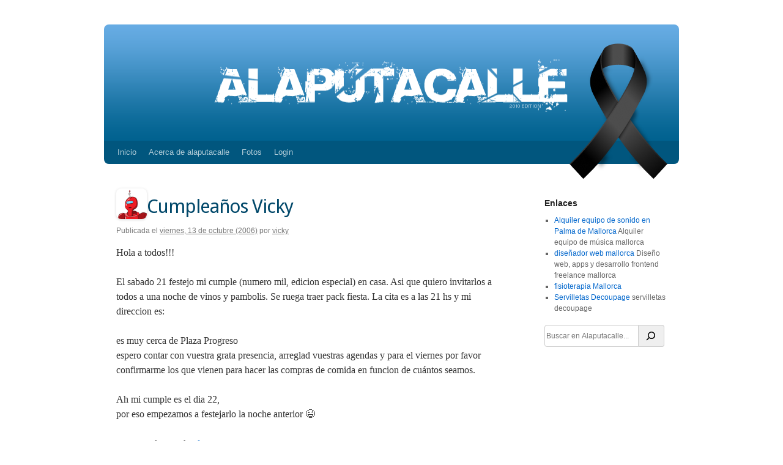

--- FILE ---
content_type: text/html; charset=UTF-8
request_url: https://alaputacalle.com/vicky/cumpleanos-vicky/
body_size: 16152
content:
<!DOCTYPE html>

<html lang="es">

<head>

<meta charset="UTF-8" />

<title>Cumpleaños Vicky | Alaputacalle</title>

<link rel="profile" href="http://gmpg.org/xfn/11" />

<link rel="stylesheet" type="text/css" media="all" href="https://alaputacalle.com/wp-content/themes/alaputacalle/style.css" />

<link rel="pingback" href="https://alaputacalle.com/xmlrpc.php" />

<link rel="image_src" href="https://alaputacalle.com/wp-content/themes/alaputacalle/style.css/../images/preview-alpc-facebook.jpg" />

<link rel="shortcut icon" href="https://alaputacalle.com/wp-content/themes/alaputacalle/style.css/../images/favico.png" type="image/png" />

<meta name='robots' content='max-image-preview:large' />
<link rel="alternate" type="application/rss+xml" title="Alaputacalle &raquo; Feed" href="https://alaputacalle.com/feed/" />
<link rel="alternate" type="application/rss+xml" title="Alaputacalle &raquo; Feed de los comentarios" href="https://alaputacalle.com/comments/feed/" />
<link rel="alternate" type="application/rss+xml" title="Alaputacalle &raquo; Comentario Cumpleaños Vicky del feed" href="https://alaputacalle.com/vicky/cumpleanos-vicky/feed/" />
<link rel="alternate" title="oEmbed (JSON)" type="application/json+oembed" href="https://alaputacalle.com/wp-json/oembed/1.0/embed?url=https%3A%2F%2Falaputacalle.com%2Fvicky%2Fcumpleanos-vicky%2F" />
<link rel="alternate" title="oEmbed (XML)" type="text/xml+oembed" href="https://alaputacalle.com/wp-json/oembed/1.0/embed?url=https%3A%2F%2Falaputacalle.com%2Fvicky%2Fcumpleanos-vicky%2F&#038;format=xml" />
<style id='wp-img-auto-sizes-contain-inline-css' type='text/css'>
img:is([sizes=auto i],[sizes^="auto," i]){contain-intrinsic-size:3000px 1500px}
/*# sourceURL=wp-img-auto-sizes-contain-inline-css */
</style>
<style id='wp-emoji-styles-inline-css' type='text/css'>

	img.wp-smiley, img.emoji {
		display: inline !important;
		border: none !important;
		box-shadow: none !important;
		height: 1em !important;
		width: 1em !important;
		margin: 0 0.07em !important;
		vertical-align: -0.1em !important;
		background: none !important;
		padding: 0 !important;
	}
/*# sourceURL=wp-emoji-styles-inline-css */
</style>
<style id='wp-block-library-inline-css' type='text/css'>
:root{--wp-block-synced-color:#7a00df;--wp-block-synced-color--rgb:122,0,223;--wp-bound-block-color:var(--wp-block-synced-color);--wp-editor-canvas-background:#ddd;--wp-admin-theme-color:#007cba;--wp-admin-theme-color--rgb:0,124,186;--wp-admin-theme-color-darker-10:#006ba1;--wp-admin-theme-color-darker-10--rgb:0,107,160.5;--wp-admin-theme-color-darker-20:#005a87;--wp-admin-theme-color-darker-20--rgb:0,90,135;--wp-admin-border-width-focus:2px}@media (min-resolution:192dpi){:root{--wp-admin-border-width-focus:1.5px}}.wp-element-button{cursor:pointer}:root .has-very-light-gray-background-color{background-color:#eee}:root .has-very-dark-gray-background-color{background-color:#313131}:root .has-very-light-gray-color{color:#eee}:root .has-very-dark-gray-color{color:#313131}:root .has-vivid-green-cyan-to-vivid-cyan-blue-gradient-background{background:linear-gradient(135deg,#00d084,#0693e3)}:root .has-purple-crush-gradient-background{background:linear-gradient(135deg,#34e2e4,#4721fb 50%,#ab1dfe)}:root .has-hazy-dawn-gradient-background{background:linear-gradient(135deg,#faaca8,#dad0ec)}:root .has-subdued-olive-gradient-background{background:linear-gradient(135deg,#fafae1,#67a671)}:root .has-atomic-cream-gradient-background{background:linear-gradient(135deg,#fdd79a,#004a59)}:root .has-nightshade-gradient-background{background:linear-gradient(135deg,#330968,#31cdcf)}:root .has-midnight-gradient-background{background:linear-gradient(135deg,#020381,#2874fc)}:root{--wp--preset--font-size--normal:16px;--wp--preset--font-size--huge:42px}.has-regular-font-size{font-size:1em}.has-larger-font-size{font-size:2.625em}.has-normal-font-size{font-size:var(--wp--preset--font-size--normal)}.has-huge-font-size{font-size:var(--wp--preset--font-size--huge)}.has-text-align-center{text-align:center}.has-text-align-left{text-align:left}.has-text-align-right{text-align:right}.has-fit-text{white-space:nowrap!important}#end-resizable-editor-section{display:none}.aligncenter{clear:both}.items-justified-left{justify-content:flex-start}.items-justified-center{justify-content:center}.items-justified-right{justify-content:flex-end}.items-justified-space-between{justify-content:space-between}.screen-reader-text{border:0;clip-path:inset(50%);height:1px;margin:-1px;overflow:hidden;padding:0;position:absolute;width:1px;word-wrap:normal!important}.screen-reader-text:focus{background-color:#ddd;clip-path:none;color:#444;display:block;font-size:1em;height:auto;left:5px;line-height:normal;padding:15px 23px 14px;text-decoration:none;top:5px;width:auto;z-index:100000}html :where(.has-border-color){border-style:solid}html :where([style*=border-top-color]){border-top-style:solid}html :where([style*=border-right-color]){border-right-style:solid}html :where([style*=border-bottom-color]){border-bottom-style:solid}html :where([style*=border-left-color]){border-left-style:solid}html :where([style*=border-width]){border-style:solid}html :where([style*=border-top-width]){border-top-style:solid}html :where([style*=border-right-width]){border-right-style:solid}html :where([style*=border-bottom-width]){border-bottom-style:solid}html :where([style*=border-left-width]){border-left-style:solid}html :where(img[class*=wp-image-]){height:auto;max-width:100%}:where(figure){margin:0 0 1em}html :where(.is-position-sticky){--wp-admin--admin-bar--position-offset:var(--wp-admin--admin-bar--height,0px)}@media screen and (max-width:600px){html :where(.is-position-sticky){--wp-admin--admin-bar--position-offset:0px}}

/*# sourceURL=wp-block-library-inline-css */
</style><style id='wp-block-search-inline-css' type='text/css'>
.wp-block-search__button{margin-left:10px;word-break:normal}.wp-block-search__button.has-icon{line-height:0}.wp-block-search__button svg{height:1.25em;min-height:24px;min-width:24px;width:1.25em;fill:currentColor;vertical-align:text-bottom}:where(.wp-block-search__button){border:1px solid #ccc;padding:6px 10px}.wp-block-search__inside-wrapper{display:flex;flex:auto;flex-wrap:nowrap;max-width:100%}.wp-block-search__label{width:100%}.wp-block-search.wp-block-search__button-only .wp-block-search__button{box-sizing:border-box;display:flex;flex-shrink:0;justify-content:center;margin-left:0;max-width:100%}.wp-block-search.wp-block-search__button-only .wp-block-search__inside-wrapper{min-width:0!important;transition-property:width}.wp-block-search.wp-block-search__button-only .wp-block-search__input{flex-basis:100%;transition-duration:.3s}.wp-block-search.wp-block-search__button-only.wp-block-search__searchfield-hidden,.wp-block-search.wp-block-search__button-only.wp-block-search__searchfield-hidden .wp-block-search__inside-wrapper{overflow:hidden}.wp-block-search.wp-block-search__button-only.wp-block-search__searchfield-hidden .wp-block-search__input{border-left-width:0!important;border-right-width:0!important;flex-basis:0;flex-grow:0;margin:0;min-width:0!important;padding-left:0!important;padding-right:0!important;width:0!important}:where(.wp-block-search__input){appearance:none;border:1px solid #949494;flex-grow:1;font-family:inherit;font-size:inherit;font-style:inherit;font-weight:inherit;letter-spacing:inherit;line-height:inherit;margin-left:0;margin-right:0;min-width:3rem;padding:8px;text-decoration:unset!important;text-transform:inherit}:where(.wp-block-search__button-inside .wp-block-search__inside-wrapper){background-color:#fff;border:1px solid #949494;box-sizing:border-box;padding:4px}:where(.wp-block-search__button-inside .wp-block-search__inside-wrapper) .wp-block-search__input{border:none;border-radius:0;padding:0 4px}:where(.wp-block-search__button-inside .wp-block-search__inside-wrapper) .wp-block-search__input:focus{outline:none}:where(.wp-block-search__button-inside .wp-block-search__inside-wrapper) :where(.wp-block-search__button){padding:4px 8px}.wp-block-search.aligncenter .wp-block-search__inside-wrapper{margin:auto}.wp-block[data-align=right] .wp-block-search.wp-block-search__button-only .wp-block-search__inside-wrapper{float:right}
/*# sourceURL=https://alaputacalle.com/wp-includes/blocks/search/style.min.css */
</style>
<style id='wp-block-search-theme-inline-css' type='text/css'>
.wp-block-search .wp-block-search__label{font-weight:700}.wp-block-search__button{border:1px solid #ccc;padding:.375em .625em}
/*# sourceURL=https://alaputacalle.com/wp-includes/blocks/search/theme.min.css */
</style>
<style id='global-styles-inline-css' type='text/css'>
:root{--wp--preset--aspect-ratio--square: 1;--wp--preset--aspect-ratio--4-3: 4/3;--wp--preset--aspect-ratio--3-4: 3/4;--wp--preset--aspect-ratio--3-2: 3/2;--wp--preset--aspect-ratio--2-3: 2/3;--wp--preset--aspect-ratio--16-9: 16/9;--wp--preset--aspect-ratio--9-16: 9/16;--wp--preset--color--black: #000;--wp--preset--color--cyan-bluish-gray: #abb8c3;--wp--preset--color--white: #fff;--wp--preset--color--pale-pink: #f78da7;--wp--preset--color--vivid-red: #cf2e2e;--wp--preset--color--luminous-vivid-orange: #ff6900;--wp--preset--color--luminous-vivid-amber: #fcb900;--wp--preset--color--light-green-cyan: #7bdcb5;--wp--preset--color--vivid-green-cyan: #00d084;--wp--preset--color--pale-cyan-blue: #8ed1fc;--wp--preset--color--vivid-cyan-blue: #0693e3;--wp--preset--color--vivid-purple: #9b51e0;--wp--preset--color--blue: #0066cc;--wp--preset--color--medium-gray: #666;--wp--preset--color--light-gray: #f1f1f1;--wp--preset--gradient--vivid-cyan-blue-to-vivid-purple: linear-gradient(135deg,rgb(6,147,227) 0%,rgb(155,81,224) 100%);--wp--preset--gradient--light-green-cyan-to-vivid-green-cyan: linear-gradient(135deg,rgb(122,220,180) 0%,rgb(0,208,130) 100%);--wp--preset--gradient--luminous-vivid-amber-to-luminous-vivid-orange: linear-gradient(135deg,rgb(252,185,0) 0%,rgb(255,105,0) 100%);--wp--preset--gradient--luminous-vivid-orange-to-vivid-red: linear-gradient(135deg,rgb(255,105,0) 0%,rgb(207,46,46) 100%);--wp--preset--gradient--very-light-gray-to-cyan-bluish-gray: linear-gradient(135deg,rgb(238,238,238) 0%,rgb(169,184,195) 100%);--wp--preset--gradient--cool-to-warm-spectrum: linear-gradient(135deg,rgb(74,234,220) 0%,rgb(151,120,209) 20%,rgb(207,42,186) 40%,rgb(238,44,130) 60%,rgb(251,105,98) 80%,rgb(254,248,76) 100%);--wp--preset--gradient--blush-light-purple: linear-gradient(135deg,rgb(255,206,236) 0%,rgb(152,150,240) 100%);--wp--preset--gradient--blush-bordeaux: linear-gradient(135deg,rgb(254,205,165) 0%,rgb(254,45,45) 50%,rgb(107,0,62) 100%);--wp--preset--gradient--luminous-dusk: linear-gradient(135deg,rgb(255,203,112) 0%,rgb(199,81,192) 50%,rgb(65,88,208) 100%);--wp--preset--gradient--pale-ocean: linear-gradient(135deg,rgb(255,245,203) 0%,rgb(182,227,212) 50%,rgb(51,167,181) 100%);--wp--preset--gradient--electric-grass: linear-gradient(135deg,rgb(202,248,128) 0%,rgb(113,206,126) 100%);--wp--preset--gradient--midnight: linear-gradient(135deg,rgb(2,3,129) 0%,rgb(40,116,252) 100%);--wp--preset--font-size--small: 13px;--wp--preset--font-size--medium: 20px;--wp--preset--font-size--large: 36px;--wp--preset--font-size--x-large: 42px;--wp--preset--spacing--20: 0.44rem;--wp--preset--spacing--30: 0.67rem;--wp--preset--spacing--40: 1rem;--wp--preset--spacing--50: 1.5rem;--wp--preset--spacing--60: 2.25rem;--wp--preset--spacing--70: 3.38rem;--wp--preset--spacing--80: 5.06rem;--wp--preset--shadow--natural: 6px 6px 9px rgba(0, 0, 0, 0.2);--wp--preset--shadow--deep: 12px 12px 50px rgba(0, 0, 0, 0.4);--wp--preset--shadow--sharp: 6px 6px 0px rgba(0, 0, 0, 0.2);--wp--preset--shadow--outlined: 6px 6px 0px -3px rgb(255, 255, 255), 6px 6px rgb(0, 0, 0);--wp--preset--shadow--crisp: 6px 6px 0px rgb(0, 0, 0);}:where(.is-layout-flex){gap: 0.5em;}:where(.is-layout-grid){gap: 0.5em;}body .is-layout-flex{display: flex;}.is-layout-flex{flex-wrap: wrap;align-items: center;}.is-layout-flex > :is(*, div){margin: 0;}body .is-layout-grid{display: grid;}.is-layout-grid > :is(*, div){margin: 0;}:where(.wp-block-columns.is-layout-flex){gap: 2em;}:where(.wp-block-columns.is-layout-grid){gap: 2em;}:where(.wp-block-post-template.is-layout-flex){gap: 1.25em;}:where(.wp-block-post-template.is-layout-grid){gap: 1.25em;}.has-black-color{color: var(--wp--preset--color--black) !important;}.has-cyan-bluish-gray-color{color: var(--wp--preset--color--cyan-bluish-gray) !important;}.has-white-color{color: var(--wp--preset--color--white) !important;}.has-pale-pink-color{color: var(--wp--preset--color--pale-pink) !important;}.has-vivid-red-color{color: var(--wp--preset--color--vivid-red) !important;}.has-luminous-vivid-orange-color{color: var(--wp--preset--color--luminous-vivid-orange) !important;}.has-luminous-vivid-amber-color{color: var(--wp--preset--color--luminous-vivid-amber) !important;}.has-light-green-cyan-color{color: var(--wp--preset--color--light-green-cyan) !important;}.has-vivid-green-cyan-color{color: var(--wp--preset--color--vivid-green-cyan) !important;}.has-pale-cyan-blue-color{color: var(--wp--preset--color--pale-cyan-blue) !important;}.has-vivid-cyan-blue-color{color: var(--wp--preset--color--vivid-cyan-blue) !important;}.has-vivid-purple-color{color: var(--wp--preset--color--vivid-purple) !important;}.has-black-background-color{background-color: var(--wp--preset--color--black) !important;}.has-cyan-bluish-gray-background-color{background-color: var(--wp--preset--color--cyan-bluish-gray) !important;}.has-white-background-color{background-color: var(--wp--preset--color--white) !important;}.has-pale-pink-background-color{background-color: var(--wp--preset--color--pale-pink) !important;}.has-vivid-red-background-color{background-color: var(--wp--preset--color--vivid-red) !important;}.has-luminous-vivid-orange-background-color{background-color: var(--wp--preset--color--luminous-vivid-orange) !important;}.has-luminous-vivid-amber-background-color{background-color: var(--wp--preset--color--luminous-vivid-amber) !important;}.has-light-green-cyan-background-color{background-color: var(--wp--preset--color--light-green-cyan) !important;}.has-vivid-green-cyan-background-color{background-color: var(--wp--preset--color--vivid-green-cyan) !important;}.has-pale-cyan-blue-background-color{background-color: var(--wp--preset--color--pale-cyan-blue) !important;}.has-vivid-cyan-blue-background-color{background-color: var(--wp--preset--color--vivid-cyan-blue) !important;}.has-vivid-purple-background-color{background-color: var(--wp--preset--color--vivid-purple) !important;}.has-black-border-color{border-color: var(--wp--preset--color--black) !important;}.has-cyan-bluish-gray-border-color{border-color: var(--wp--preset--color--cyan-bluish-gray) !important;}.has-white-border-color{border-color: var(--wp--preset--color--white) !important;}.has-pale-pink-border-color{border-color: var(--wp--preset--color--pale-pink) !important;}.has-vivid-red-border-color{border-color: var(--wp--preset--color--vivid-red) !important;}.has-luminous-vivid-orange-border-color{border-color: var(--wp--preset--color--luminous-vivid-orange) !important;}.has-luminous-vivid-amber-border-color{border-color: var(--wp--preset--color--luminous-vivid-amber) !important;}.has-light-green-cyan-border-color{border-color: var(--wp--preset--color--light-green-cyan) !important;}.has-vivid-green-cyan-border-color{border-color: var(--wp--preset--color--vivid-green-cyan) !important;}.has-pale-cyan-blue-border-color{border-color: var(--wp--preset--color--pale-cyan-blue) !important;}.has-vivid-cyan-blue-border-color{border-color: var(--wp--preset--color--vivid-cyan-blue) !important;}.has-vivid-purple-border-color{border-color: var(--wp--preset--color--vivid-purple) !important;}.has-vivid-cyan-blue-to-vivid-purple-gradient-background{background: var(--wp--preset--gradient--vivid-cyan-blue-to-vivid-purple) !important;}.has-light-green-cyan-to-vivid-green-cyan-gradient-background{background: var(--wp--preset--gradient--light-green-cyan-to-vivid-green-cyan) !important;}.has-luminous-vivid-amber-to-luminous-vivid-orange-gradient-background{background: var(--wp--preset--gradient--luminous-vivid-amber-to-luminous-vivid-orange) !important;}.has-luminous-vivid-orange-to-vivid-red-gradient-background{background: var(--wp--preset--gradient--luminous-vivid-orange-to-vivid-red) !important;}.has-very-light-gray-to-cyan-bluish-gray-gradient-background{background: var(--wp--preset--gradient--very-light-gray-to-cyan-bluish-gray) !important;}.has-cool-to-warm-spectrum-gradient-background{background: var(--wp--preset--gradient--cool-to-warm-spectrum) !important;}.has-blush-light-purple-gradient-background{background: var(--wp--preset--gradient--blush-light-purple) !important;}.has-blush-bordeaux-gradient-background{background: var(--wp--preset--gradient--blush-bordeaux) !important;}.has-luminous-dusk-gradient-background{background: var(--wp--preset--gradient--luminous-dusk) !important;}.has-pale-ocean-gradient-background{background: var(--wp--preset--gradient--pale-ocean) !important;}.has-electric-grass-gradient-background{background: var(--wp--preset--gradient--electric-grass) !important;}.has-midnight-gradient-background{background: var(--wp--preset--gradient--midnight) !important;}.has-small-font-size{font-size: var(--wp--preset--font-size--small) !important;}.has-medium-font-size{font-size: var(--wp--preset--font-size--medium) !important;}.has-large-font-size{font-size: var(--wp--preset--font-size--large) !important;}.has-x-large-font-size{font-size: var(--wp--preset--font-size--x-large) !important;}
/*# sourceURL=global-styles-inline-css */
</style>

<style id='classic-theme-styles-inline-css' type='text/css'>
/*! This file is auto-generated */
.wp-block-button__link{color:#fff;background-color:#32373c;border-radius:9999px;box-shadow:none;text-decoration:none;padding:calc(.667em + 2px) calc(1.333em + 2px);font-size:1.125em}.wp-block-file__button{background:#32373c;color:#fff;text-decoration:none}
/*# sourceURL=/wp-includes/css/classic-themes.min.css */
</style>
<link rel='stylesheet' id='twentyten-block-style-css' href='https://alaputacalle.com/wp-content/themes/twentyten/blocks.css?ver=20250220' type='text/css' media='all' />
<link rel='stylesheet' id='photonic-slider-css' href='https://alaputacalle.com/wp-content/plugins/photonic/include/ext/splide/splide.min.css?ver=20260101-80357' type='text/css' media='all' />
<link rel='stylesheet' id='photonic-css' href='https://alaputacalle.com/wp-content/plugins/photonic/include/css/front-end/core/photonic.min.css?ver=20260101-80357' type='text/css' media='all' />
<style id='photonic-inline-css' type='text/css'>
/* Retrieved from saved CSS */
.photonic-panel { background:  rgb(17,17,17)  !important;

	border-top: none;
	border-right: none;
	border-bottom: none;
	border-left: none;
 }
.photonic-random-layout .photonic-thumb { padding: 10px}
.photonic-masonry-layout .photonic-thumb, .photonic-masonry-horizontal-layout .photonic-thumb { padding: 10px}
.photonic-mosaic-layout .photonic-thumb { padding: 7px}

/*# sourceURL=photonic-inline-css */
</style>
<link rel="https://api.w.org/" href="https://alaputacalle.com/wp-json/" /><link rel="alternate" title="JSON" type="application/json" href="https://alaputacalle.com/wp-json/wp/v2/posts/2260" /><link rel="EditURI" type="application/rsd+xml" title="RSD" href="https://alaputacalle.com/xmlrpc.php?rsd" />
<meta name="generator" content="WordPress 6.9" />
<link rel="canonical" href="https://alaputacalle.com/vicky/cumpleanos-vicky/" />
<link rel='shortlink' href='https://alaputacalle.com/?p=2260' />
<script type="text/javascript" src="https://alaputacalle.api.oneall.com/socialize/library.js" id="oa_social_library-js"></script>
<link rel="stylesheet" href="https://alaputacalle.com/wp-content/plugins/responsive-twentyten/css/style.css" media="screen and (min-device-width: 481px)" type="text/css" />
    <link type="text/css" rel="stylesheet" media="only screen and (max-device-width: 480px)" href="https://alaputacalle.com/wp-content/plugins/responsive-twentyten/css/phone_style.css" />
    <meta name="viewport" content="width=device-width, minimum-scale=1.0, 
 maximum-scale=1.0">                    <!-- Tracking code generated with Simple Universal Google Analytics plugin v1.0.5 -->
                    <script>
                    (function(i,s,o,g,r,a,m){i['GoogleAnalyticsObject']=r;i[r]=i[r]||function(){
                    (i[r].q=i[r].q||[]).push(arguments)},i[r].l=1*new Date();a=s.createElement(o),
                    m=s.getElementsByTagName(o)[0];a.async=1;a.src=g;m.parentNode.insertBefore(a,m)
                    })(window,document,'script','//www.google-analytics.com/analytics.js','ga');

                    ga('create', 'UA-2711396-1', 'auto');
                    ga('send', 'pageview');

                    </script>
                    <!-- / Simple Universal Google Analytics plugin --><meta property="fediverse:creator" name="fediverse:creator" content="vicky@alaputacalle.com" />
<link rel="friends-base-url" href="https://alaputacalle.com/wp-json/friends/v1" />

<link rel="alternate" title="ActivityPub (JSON)" type="application/activity+json" href="https://alaputacalle.com/vicky/cumpleanos-vicky/" />

</head>



<body class="wp-singular post-template-default single single-post postid-2260 single-format-standard wp-theme-twentyten wp-child-theme-alaputacalle">

<div id="wrapper" class="hfeed">

	<div id="header">

		<div id="masthead">

			<div id="branding" role="banner">

				
				<div id="site-title">

					<span>

						<a href="https://alaputacalle.com/" title="Alaputacalle" rel="home">Alaputacalle</a>

					</span>

				</div>

				<div id="site-description">Blog de Mallorca de opinión, cine, música, internet, chorradas y demás</div>



				
						<img src="https://www.alaputacalle.com/wp-content/uploads/2012/08/alpc1.png" alt="" class="masthead"/>

					
			</div><!-- #branding -->



			<div id="access" role="navigation">

			  
				<div class="skip-link screen-reader-text"><a href="#content" title="Saltar al contenido">Saltar al contenido</a></div>

				<div class="menu-header"><ul id="menu-cabecera" class="menu"><li id="menu-item-4346" class="menu-item menu-item-type-custom menu-item-object-custom menu-item-4346"><a href="/">Inicio</a></li>
<li id="menu-item-4349" class="menu-item menu-item-type-post_type menu-item-object-page menu-item-4349"><a href="https://alaputacalle.com/acerca-de-alaputacalle-2/">Acerca de alaputacalle</a></li>
<li id="menu-item-5314" class="menu-item menu-item-type-custom menu-item-object-custom menu-item-5314"><a href="/fotos/">Fotos</a></li>
<li id="menu-item-4348" class="menu-item menu-item-type-custom menu-item-object-custom menu-item-4348"><a href="/wp-admin/">Login</a></li>
</ul></div>


                

                <!-- Custom alaputacalle Header -->

                
                <!-- /end Menu -->

                

                

			</div><!-- #access -->

		</div><!-- #masthead -->

	</div><!-- #header -->



	<div id="main">
		<div id="container">
			<div id="content" role="main">

			<div id="post-2260" class="post-2260 post type-post status-publish format-standard hentry category-todos-los-comentarios">
    <div class="entry-head">
        <div class="avatar">
            <a href="https://alaputacalle.com/author/vicky/">
                <img alt='' src='https://secure.gravatar.com/avatar/c2798aacd7487c21a852507fe8d183d262b2aa129cb836176bfb4f40b568b0b7?s=50&#038;d=robohash&#038;r=r' srcset='https://secure.gravatar.com/avatar/c2798aacd7487c21a852507fe8d183d262b2aa129cb836176bfb4f40b568b0b7?s=100&#038;d=robohash&#038;r=r 2x' class='avatar avatar-50 photo' height='50' width='50' decoding='async'/></a>
        </div>
        <h1 class="entry-title">
            Cumpleaños Vicky        </h1>
    </div>
    <div class="entry-meta">
        <span class="meta-prep meta-prep-author">Publicada el</span> <a href="https://alaputacalle.com/vicky/cumpleanos-vicky/" title="2:08 pm" rel="bookmark"><span class="entry-date">viernes, 13 de  octubre (2006)</span></a> <span class="meta-sep">por</span> <span class="author vcard"><a class="url fn n" href="https://alaputacalle.com/author/vicky/" title="Ver todas las entradas de vicky">vicky</a></span>    </div><!-- .entry-meta -->
    <div class="entry-content">
        <p>Hola a todos!!!</p>
<p>El  sabado 21  festejo mi cumple (numero mil, edicion especial)  en casa. Asi que quiero invitarlos a todos a una noche de vinos y pambolis. Se ruega traer pack fiesta. La cita es a las 21 hs y mi direccion es: </p>
<p>es muy cerca de Plaza Progreso<br />
espero contar con vuestra grata presencia, arreglad vuestras agendas y para el viernes por favor confirmarme los que vienen para hacer las compras de comida en funcion de cuántos seamos.</p>
<p>Ah mi cumple es el dia 22,<br />
por eso empezamos a festejarlo la noche anterior 😉</p>
<p>ya se pueden ver las <a href="https://www.flickr.com/photos/alaputacalle/sets/72157594344092209/">fotos</a><br />
salud!</p>
            </div><!-- .entry-content -->
        <div id="entry-author-info">
        <div id="author-avatar">
            <img alt='' src='https://secure.gravatar.com/avatar/c2798aacd7487c21a852507fe8d183d262b2aa129cb836176bfb4f40b568b0b7?s=60&#038;d=robohash&#038;r=r' srcset='https://secure.gravatar.com/avatar/c2798aacd7487c21a852507fe8d183d262b2aa129cb836176bfb4f40b568b0b7?s=120&#038;d=robohash&#038;r=r 2x' class='avatar avatar-60 photo' height='60' width='60' decoding='async'/>        </div><!-- #author-avatar -->
        <div id="author-description">
            <h2>
                Acerca de vicky            </h2>
            Soy escultora, publicitaria y trabajo en una inmobiliaria. Vean mi pagina de http://humano.ya.com/esculturasvicky/, mi nombre ahi es de "el pez reina" (un simpatico anagrama de elina perez, mi segundo nombre).            <div id="author-link">
                <a href="https://alaputacalle.com/author/vicky/" rel="author">
                    Ver todas las entradas por vicky <span class="meta-nav">&rarr;</span>                </a>
            </div><!-- #author-link -->
        </div><!-- #author-description -->
    </div><!-- #entry-author-info -->
        <div class="entry-utility">
        Esta entrada fue publicada en <a href="https://alaputacalle.com/category/todos-los-comentarios/" rel="category tag">Todos los comentarios</a>. Guarda el <a href="https://alaputacalle.com/vicky/cumpleanos-vicky/" title="Enlace permanente a Cumpleaños Vicky" rel="bookmark">enlace permanente</a>.            </div><!-- .entry-utility -->
</div><!-- #post-2260 -->
<div id="nav-below" class="navigation">
    <div class="nav-next">
        <a href="https://alaputacalle.com/waldo/photoshop-power/" rel="next">&larr;Photoshop Power <span class="meta-nav"></span></a>    </div>
    <div class="nav-previous">
        <a href="https://alaputacalle.com/waldo/alaputacalle-v4/" rel="prev"><span class="meta-nav"></span> Alaputacalle v4&rarr;</a>    </div>
</div><!-- #nav-below -->

			<div id="comments">


			<h3 id="comments-title">
			29 respuestas a <em>Cumpleaños Vicky</em>			</h3>

	
			<ol class="commentlist">
						<li class="comment byuser comment-author-vicky bypostauthor even thread-even depth-1" id="li-comment-43233">
		<div id="comment-43233">
			<div class="comment-author vcard">
				<img alt='' src='https://secure.gravatar.com/avatar/c2798aacd7487c21a852507fe8d183d262b2aa129cb836176bfb4f40b568b0b7?s=40&#038;d=robohash&#038;r=r' srcset='https://secure.gravatar.com/avatar/c2798aacd7487c21a852507fe8d183d262b2aa129cb836176bfb4f40b568b0b7?s=80&#038;d=robohash&#038;r=r 2x' class='avatar avatar-40 photo' height='40' width='40' decoding='async'/>				<cite class="fn"><a href="http://www.esculturasvicky.tk" class="url" rel="ugc external nofollow">vicky</a></cite> <span class="says">dijo:</span>			</div><!-- .comment-author .vcard -->

				
				
			<div class="comment-meta commentmetadata"><a href="https://alaputacalle.com/vicky/cumpleanos-vicky/#comment-43233">
				viernes, 13 de  octubre (2006) a las 2:11 pm					</a>
									</div><!-- .comment-meta .commentmetadata -->

				<div class="comment-body"><p>admin, me pondrias un «toy aqui» 😉 por fa&#8230;</p>
</div>

				<div class="reply">
				<a rel="nofollow" class="comment-reply-link" href="https://alaputacalle.com/vicky/cumpleanos-vicky/?replytocom=43233#respond" data-commentid="43233" data-postid="2260" data-belowelement="comment-43233" data-respondelement="respond" data-replyto="Responder a vicky" aria-label="Responder a vicky">Responder</a>				</div><!-- .reply -->
			</div><!-- #comment-##  -->

				</li><!-- #comment-## -->
		<li class="comment odd alt thread-odd thread-alt depth-1" id="li-comment-43247">
		<div id="comment-43247">
			<div class="comment-author vcard">
				<img alt='' src='https://secure.gravatar.com/avatar/?s=40&#038;d=robohash&#038;r=r' srcset='https://secure.gravatar.com/avatar/?s=80&#038;d=robohash&#038;r=r 2x' class='avatar avatar-40 photo avatar-default' height='40' width='40' loading='lazy' decoding='async'/>				<cite class="fn">antonio</cite> <span class="says">dijo:</span>			</div><!-- .comment-author .vcard -->

				
				
			<div class="comment-meta commentmetadata"><a href="https://alaputacalle.com/vicky/cumpleanos-vicky/#comment-43247">
				viernes, 13 de  octubre (2006) a las 7:41 pm					</a>
									</div><!-- .comment-meta .commentmetadata -->

				<div class="comment-body"><p>Pues pinta bien tu plan Vicky!<br />
Por cierto, espero que el admin no me borre este comentario que Ãºltimamente estÃ¡ que le sale humo de la tecla de Delete!!! Juer, quÃ© puta mosca le habrÃ¡ picado??!! Bueno, espero que lo leas antes de que «misteriosamente» y por «decisiÃ³n» del servidor se «autoborre» (nota: las comillas expresan sarcasmo).</p>
<p>En serio pinta bien pero el 21 se celebra el Mallorca Classic de Golf y he quedado para asistir y luego no sÃ© quÃ© plan igual cena igual no. Pero sÃ­ que me gustarÃ­a pasarme. Por si acaso, para mÃ­ no hagas compra de sÃ³lidos.  🙂</p>
</div>

				<div class="reply">
				<a rel="nofollow" class="comment-reply-link" href="https://alaputacalle.com/vicky/cumpleanos-vicky/?replytocom=43247#respond" data-commentid="43247" data-postid="2260" data-belowelement="comment-43247" data-respondelement="respond" data-replyto="Responder a antonio" aria-label="Responder a antonio">Responder</a>				</div><!-- .reply -->
			</div><!-- #comment-##  -->

				</li><!-- #comment-## -->
		<li class="comment even thread-even depth-1" id="li-comment-43248">
		<div id="comment-43248">
			<div class="comment-author vcard">
				<img alt='' src='https://secure.gravatar.com/avatar/?s=40&#038;d=robohash&#038;r=r' srcset='https://secure.gravatar.com/avatar/?s=80&#038;d=robohash&#038;r=r 2x' class='avatar avatar-40 photo avatar-default' height='40' width='40' loading='lazy' decoding='async'/>				<cite class="fn">MrL</cite> <span class="says">dijo:</span>			</div><!-- .comment-author .vcard -->

				
				
			<div class="comment-meta commentmetadata"><a href="https://alaputacalle.com/vicky/cumpleanos-vicky/#comment-43248">
				viernes, 13 de  octubre (2006) a las 11:44 pm					</a>
									</div><!-- .comment-meta .commentmetadata -->

				<div class="comment-body"><p>Pack fiesta? ya te tomaste todo el vino? 😀 Bue, si queres te llevo un lambrusco tinto 😉</p>
</div>

				<div class="reply">
				<a rel="nofollow" class="comment-reply-link" href="https://alaputacalle.com/vicky/cumpleanos-vicky/?replytocom=43248#respond" data-commentid="43248" data-postid="2260" data-belowelement="comment-43248" data-respondelement="respond" data-replyto="Responder a MrL" aria-label="Responder a MrL">Responder</a>				</div><!-- .reply -->
			</div><!-- #comment-##  -->

				</li><!-- #comment-## -->
		<li class="comment odd alt thread-odd thread-alt depth-1" id="li-comment-43251">
		<div id="comment-43251">
			<div class="comment-author vcard">
				<img alt='' src='https://secure.gravatar.com/avatar/?s=40&#038;d=robohash&#038;r=r' srcset='https://secure.gravatar.com/avatar/?s=80&#038;d=robohash&#038;r=r 2x' class='avatar avatar-40 photo avatar-default' height='40' width='40' loading='lazy' decoding='async'/>				<cite class="fn">erikjanb</cite> <span class="says">dijo:</span>			</div><!-- .comment-author .vcard -->

				
				
			<div class="comment-meta commentmetadata"><a href="https://alaputacalle.com/vicky/cumpleanos-vicky/#comment-43251">
				sábado, 14 de  octubre (2006) a las 4:10 pm					</a>
									</div><!-- .comment-meta .commentmetadata -->

				<div class="comment-body"><p>Sera un placer!<br />
Antonio please tomate una «fanta naranja»</p>
</div>

				<div class="reply">
				<a rel="nofollow" class="comment-reply-link" href="https://alaputacalle.com/vicky/cumpleanos-vicky/?replytocom=43251#respond" data-commentid="43251" data-postid="2260" data-belowelement="comment-43251" data-respondelement="respond" data-replyto="Responder a erikjanb" aria-label="Responder a erikjanb">Responder</a>				</div><!-- .reply -->
			</div><!-- #comment-##  -->

				</li><!-- #comment-## -->
		<li class="comment byuser comment-author-el-pollo even thread-even depth-1" id="li-comment-43258">
		<div id="comment-43258">
			<div class="comment-author vcard">
				<img alt='' src='https://secure.gravatar.com/avatar/bbb8dd604cb157355fed427f3676f108d52a880f1f360aa0869f7fa181b0fd0e?s=40&#038;d=robohash&#038;r=r' srcset='https://secure.gravatar.com/avatar/bbb8dd604cb157355fed427f3676f108d52a880f1f360aa0869f7fa181b0fd0e?s=80&#038;d=robohash&#038;r=r 2x' class='avatar avatar-40 photo' height='40' width='40' loading='lazy' decoding='async'/>				<cite class="fn">EL POLLO</cite> <span class="says">dijo:</span>			</div><!-- .comment-author .vcard -->

				
				
			<div class="comment-meta commentmetadata"><a href="https://alaputacalle.com/vicky/cumpleanos-vicky/#comment-43258">
				domingo, 15 de  octubre (2006) a las 2:31 pm					</a>
									</div><!-- .comment-meta .commentmetadata -->

				<div class="comment-body"><p>Nos vemos</p>
</div>

				<div class="reply">
				<a rel="nofollow" class="comment-reply-link" href="https://alaputacalle.com/vicky/cumpleanos-vicky/?replytocom=43258#respond" data-commentid="43258" data-postid="2260" data-belowelement="comment-43258" data-respondelement="respond" data-replyto="Responder a EL POLLO" aria-label="Responder a EL POLLO">Responder</a>				</div><!-- .reply -->
			</div><!-- #comment-##  -->

				</li><!-- #comment-## -->
		<li class="comment odd alt thread-odd thread-alt depth-1" id="li-comment-43259">
		<div id="comment-43259">
			<div class="comment-author vcard">
				<img alt='' src='https://secure.gravatar.com/avatar/?s=40&#038;d=robohash&#038;r=r' srcset='https://secure.gravatar.com/avatar/?s=80&#038;d=robohash&#038;r=r 2x' class='avatar avatar-40 photo avatar-default' height='40' width='40' loading='lazy' decoding='async'/>				<cite class="fn">Vicky</cite> <span class="says">dijo:</span>			</div><!-- .comment-author .vcard -->

				
				
			<div class="comment-meta commentmetadata"><a href="https://alaputacalle.com/vicky/cumpleanos-vicky/#comment-43259">
				domingo, 15 de  octubre (2006) a las 10:07 pm					</a>
									</div><!-- .comment-meta .commentmetadata -->

				<div class="comment-body"><p>Mr L: todavia no me tome los 5 litros de An 2, pero el viernes tomare la precaucion de abrirlo y probarlo no vaya a ser que este picado y se me vaya en picado el Ã¡gape! no me traeras «el» mismo lambrusco, noooo?<br />
antoine! te estas yendo de nuestra esfera social!!! como es eso de Copa de Golf!? bueno, si acaso, ve a regodearte con la creme de la creme, pero despues acordate de la plebe y la famalaia!! espero que vengas 😉<br />
erik, tb tu espero que vengas 😉</p>
</div>

				<div class="reply">
				<a rel="nofollow" class="comment-reply-link" href="https://alaputacalle.com/vicky/cumpleanos-vicky/?replytocom=43259#respond" data-commentid="43259" data-postid="2260" data-belowelement="comment-43259" data-respondelement="respond" data-replyto="Responder a Vicky" aria-label="Responder a Vicky">Responder</a>				</div><!-- .reply -->
			</div><!-- #comment-##  -->

				</li><!-- #comment-## -->
		<li class="comment byuser comment-author-fatima even thread-even depth-1" id="li-comment-43263">
		<div id="comment-43263">
			<div class="comment-author vcard">
				<img alt='' src='https://secure.gravatar.com/avatar/d1cd22c55eba53107282c1bc31f68f78967dcc00a3af30b8bbb217f04005040d?s=40&#038;d=robohash&#038;r=r' srcset='https://secure.gravatar.com/avatar/d1cd22c55eba53107282c1bc31f68f78967dcc00a3af30b8bbb217f04005040d?s=80&#038;d=robohash&#038;r=r 2x' class='avatar avatar-40 photo' height='40' width='40' loading='lazy' decoding='async'/>				<cite class="fn"><a href="http://www.f4tim4.com" class="url" rel="ugc external nofollow">Fatima</a></cite> <span class="says">dijo:</span>			</div><!-- .comment-author .vcard -->

				
				
			<div class="comment-meta commentmetadata"><a href="https://alaputacalle.com/vicky/cumpleanos-vicky/#comment-43263">
				lunes, 16 de  octubre (2006) a las 8:27 am					</a>
									</div><!-- .comment-meta .commentmetadata -->

				<div class="comment-body"><p>yo mapuntooooooooooooooooooooooooooooo!!!!</p>
</div>

				<div class="reply">
				<a rel="nofollow" class="comment-reply-link" href="https://alaputacalle.com/vicky/cumpleanos-vicky/?replytocom=43263#respond" data-commentid="43263" data-postid="2260" data-belowelement="comment-43263" data-respondelement="respond" data-replyto="Responder a Fatima" aria-label="Responder a Fatima">Responder</a>				</div><!-- .reply -->
			</div><!-- #comment-##  -->

				</li><!-- #comment-## -->
		<li class="comment byuser comment-author-vicky bypostauthor odd alt thread-odd thread-alt depth-1" id="li-comment-43265">
		<div id="comment-43265">
			<div class="comment-author vcard">
				<img alt='' src='https://secure.gravatar.com/avatar/c2798aacd7487c21a852507fe8d183d262b2aa129cb836176bfb4f40b568b0b7?s=40&#038;d=robohash&#038;r=r' srcset='https://secure.gravatar.com/avatar/c2798aacd7487c21a852507fe8d183d262b2aa129cb836176bfb4f40b568b0b7?s=80&#038;d=robohash&#038;r=r 2x' class='avatar avatar-40 photo' height='40' width='40' loading='lazy' decoding='async'/>				<cite class="fn"><a href="http://www.esculturasvicky.tk" class="url" rel="ugc external nofollow">vicky</a></cite> <span class="says">dijo:</span>			</div><!-- .comment-author .vcard -->

				
				
			<div class="comment-meta commentmetadata"><a href="https://alaputacalle.com/vicky/cumpleanos-vicky/#comment-43265">
				lunes, 16 de  octubre (2006) a las 10:12 am					</a>
									</div><!-- .comment-meta .commentmetadata -->

				<div class="comment-body"><p>Me voy a permitir un momento de sinceridad, puede sonar cursi, es lo que siento y tengo ganas de hacerlo. (cursi tambien es decir â€œte quieroâ€ o â€œquÃ© bonita puesta de solâ€)<br />
alla voy!!</p>
</div>

				<div class="reply">
				<a rel="nofollow" class="comment-reply-link" href="https://alaputacalle.com/vicky/cumpleanos-vicky/?replytocom=43265#respond" data-commentid="43265" data-postid="2260" data-belowelement="comment-43265" data-respondelement="respond" data-replyto="Responder a vicky" aria-label="Responder a vicky">Responder</a>				</div><!-- .reply -->
			</div><!-- #comment-##  -->

				</li><!-- #comment-## -->
		<li class="comment byuser comment-author-vicky bypostauthor even thread-even depth-1" id="li-comment-43266">
		<div id="comment-43266">
			<div class="comment-author vcard">
				<img alt='' src='https://secure.gravatar.com/avatar/c2798aacd7487c21a852507fe8d183d262b2aa129cb836176bfb4f40b568b0b7?s=40&#038;d=robohash&#038;r=r' srcset='https://secure.gravatar.com/avatar/c2798aacd7487c21a852507fe8d183d262b2aa129cb836176bfb4f40b568b0b7?s=80&#038;d=robohash&#038;r=r 2x' class='avatar avatar-40 photo' height='40' width='40' loading='lazy' decoding='async'/>				<cite class="fn"><a href="http://www.esculturasvicky.tk" class="url" rel="ugc external nofollow">vicky</a></cite> <span class="says">dijo:</span>			</div><!-- .comment-author .vcard -->

				
				
			<div class="comment-meta commentmetadata"><a href="https://alaputacalle.com/vicky/cumpleanos-vicky/#comment-43266">
				lunes, 16 de  octubre (2006) a las 10:13 am					</a>
									</div><!-- .comment-meta .commentmetadata -->

				<div class="comment-body"><p>Algo que les quiero decir, hace un aÃ±o y medio que los conozco y estoy muy contenta de haberlos conocido, son un grupo maravilloso, muy divertidos y cada uno con sus cositas hacen que este grupo sea un mosaico de muchos colores y formas que se complementa formando un conjunto muy especial. Les agradezco que me hayan abierto las puertas y que me dejen aportar mi colorin propio. Llegaron a mi vida en un momento de fractura y fueron capaces de hacerme una red de contencion que me salvÃ³ de caerme a pique y esto es algo que siempre lo tengo presente y doy gracias a la vida.<br />
Eso, decirles que a pesar de no estar siempre en todos los eventos alpc y de no formar parte del nÃºcleo soy feliz de formar parte del conjunto, de conocerlos y de compartir tan buenos momentos con ustedes.</p>
<p>😀 uy! Lo logrÃ©! ya esta!</p>
</div>

				<div class="reply">
				<a rel="nofollow" class="comment-reply-link" href="https://alaputacalle.com/vicky/cumpleanos-vicky/?replytocom=43266#respond" data-commentid="43266" data-postid="2260" data-belowelement="comment-43266" data-respondelement="respond" data-replyto="Responder a vicky" aria-label="Responder a vicky">Responder</a>				</div><!-- .reply -->
			</div><!-- #comment-##  -->

				</li><!-- #comment-## -->
		<li class="comment byuser comment-author-fatima odd alt thread-odd thread-alt depth-1" id="li-comment-43269">
		<div id="comment-43269">
			<div class="comment-author vcard">
				<img alt='' src='https://secure.gravatar.com/avatar/d1cd22c55eba53107282c1bc31f68f78967dcc00a3af30b8bbb217f04005040d?s=40&#038;d=robohash&#038;r=r' srcset='https://secure.gravatar.com/avatar/d1cd22c55eba53107282c1bc31f68f78967dcc00a3af30b8bbb217f04005040d?s=80&#038;d=robohash&#038;r=r 2x' class='avatar avatar-40 photo' height='40' width='40' loading='lazy' decoding='async'/>				<cite class="fn"><a href="http://www.f4tim4.com" class="url" rel="ugc external nofollow">Fatima</a></cite> <span class="says">dijo:</span>			</div><!-- .comment-author .vcard -->

				
				
			<div class="comment-meta commentmetadata"><a href="https://alaputacalle.com/vicky/cumpleanos-vicky/#comment-43269">
				lunes, 16 de  octubre (2006) a las 11:15 am					</a>
									</div><!-- .comment-meta .commentmetadata -->

				<div class="comment-body"><p>un besote Vicky!!!! 😉</p>
<p>que bonito lo has expresao!!! 😀</p>
</div>

				<div class="reply">
				<a rel="nofollow" class="comment-reply-link" href="https://alaputacalle.com/vicky/cumpleanos-vicky/?replytocom=43269#respond" data-commentid="43269" data-postid="2260" data-belowelement="comment-43269" data-respondelement="respond" data-replyto="Responder a Fatima" aria-label="Responder a Fatima">Responder</a>				</div><!-- .reply -->
			</div><!-- #comment-##  -->

				</li><!-- #comment-## -->
		<li class="comment even thread-even depth-1" id="li-comment-43278">
		<div id="comment-43278">
			<div class="comment-author vcard">
				<img alt='' src='https://secure.gravatar.com/avatar/?s=40&#038;d=robohash&#038;r=r' srcset='https://secure.gravatar.com/avatar/?s=80&#038;d=robohash&#038;r=r 2x' class='avatar avatar-40 photo avatar-default' height='40' width='40' loading='lazy' decoding='async'/>				<cite class="fn">Laura</cite> <span class="says">dijo:</span>			</div><!-- .comment-author .vcard -->

				
				
			<div class="comment-meta commentmetadata"><a href="https://alaputacalle.com/vicky/cumpleanos-vicky/#comment-43278">
				martes, 17 de  octubre (2006) a las 12:36 pm					</a>
									</div><!-- .comment-meta .commentmetadata -->

				<div class="comment-body"><p>Vickyyyyyyyyyyyyyyyyyyyyyyyyyyyyyy!!!!!!!!!!!!!!!!!!!!!!!!!!!!!!!<br />
yo tambiÃ©n estarÃ© allÃ­!!!! y con el tiramisÃº (abusa) y algÃºn tintorro p festejar!! tu cumple porsupu pero tambiÃ©n aprovecharÃ© la volada para despedirme de los amigos, ya que no me verÃ¡n el careto por 3 meses (si vuelvo) ya que es el Ãºltimo finde que estarÃ© en la isla antes de emprender  mi viaje a India, volverÃ© cerca de las fiestas pero sÃ³lo a cambiar maletas ya que intentarÃ© (por fin) pasar navidades con mi familia en casita (Argentina) por lo que en Febrero reciÃ©n volverÃ© a EspaÃ±a (si Dios y el destino quieren&#8230;)  Bueno lo dicho, nos vemos el sÃ¡bado!!!</p>
</div>

				<div class="reply">
				<a rel="nofollow" class="comment-reply-link" href="https://alaputacalle.com/vicky/cumpleanos-vicky/?replytocom=43278#respond" data-commentid="43278" data-postid="2260" data-belowelement="comment-43278" data-respondelement="respond" data-replyto="Responder a Laura" aria-label="Responder a Laura">Responder</a>				</div><!-- .reply -->
			</div><!-- #comment-##  -->

				</li><!-- #comment-## -->
		<li class="comment byuser comment-author-vicky bypostauthor odd alt thread-odd thread-alt depth-1" id="li-comment-43280">
		<div id="comment-43280">
			<div class="comment-author vcard">
				<img alt='' src='https://secure.gravatar.com/avatar/c2798aacd7487c21a852507fe8d183d262b2aa129cb836176bfb4f40b568b0b7?s=40&#038;d=robohash&#038;r=r' srcset='https://secure.gravatar.com/avatar/c2798aacd7487c21a852507fe8d183d262b2aa129cb836176bfb4f40b568b0b7?s=80&#038;d=robohash&#038;r=r 2x' class='avatar avatar-40 photo' height='40' width='40' loading='lazy' decoding='async'/>				<cite class="fn"><a href="http://www.esculturasvicky.tk" class="url" rel="ugc external nofollow">vicky</a></cite> <span class="says">dijo:</span>			</div><!-- .comment-author .vcard -->

				
				
			<div class="comment-meta commentmetadata"><a href="https://alaputacalle.com/vicky/cumpleanos-vicky/#comment-43280">
				martes, 17 de  octubre (2006) a las 6:55 pm					</a>
									</div><!-- .comment-meta .commentmetadata -->

				<div class="comment-body"><p>por el tiramisu no te preocupes, que de ultima compro una torta rica hecha.<br />
y si, vamos a brindar por tu buen viaje tambien!</p>
</div>

				<div class="reply">
				<a rel="nofollow" class="comment-reply-link" href="https://alaputacalle.com/vicky/cumpleanos-vicky/?replytocom=43280#respond" data-commentid="43280" data-postid="2260" data-belowelement="comment-43280" data-respondelement="respond" data-replyto="Responder a vicky" aria-label="Responder a vicky">Responder</a>				</div><!-- .reply -->
			</div><!-- #comment-##  -->

				</li><!-- #comment-## -->
		<li class="comment even thread-even depth-1" id="li-comment-43281">
		<div id="comment-43281">
			<div class="comment-author vcard">
				<img alt='' src='https://secure.gravatar.com/avatar/2dce3438f0ac4b6849467f0dd48804fc09a083abce62fcc1970d622b42d4e230?s=40&#038;d=robohash&#038;r=r' srcset='https://secure.gravatar.com/avatar/2dce3438f0ac4b6849467f0dd48804fc09a083abce62fcc1970d622b42d4e230?s=80&#038;d=robohash&#038;r=r 2x' class='avatar avatar-40 photo' height='40' width='40' loading='lazy' decoding='async'/>				<cite class="fn"><a href="http://www.flickr.com/photos/waldito/" class="url" rel="ugc external nofollow">waldito</a></cite> <span class="says">dijo:</span>			</div><!-- .comment-author .vcard -->

				
				
			<div class="comment-meta commentmetadata"><a href="https://alaputacalle.com/vicky/cumpleanos-vicky/#comment-43281">
				martes, 17 de  octubre (2006) a las 10:09 pm					</a>
									</div><!-- .comment-meta .commentmetadata -->

				<div class="comment-body"><p>Antonio. que no soy yo quien borra los comentarios&#8230;. es el Sarcasm Detector 🙂</p>
<p>Vicky, allÃ­ estaremos&#8230; 😉</p>
</div>

				<div class="reply">
				<a rel="nofollow" class="comment-reply-link" href="https://alaputacalle.com/vicky/cumpleanos-vicky/?replytocom=43281#respond" data-commentid="43281" data-postid="2260" data-belowelement="comment-43281" data-respondelement="respond" data-replyto="Responder a waldito" aria-label="Responder a waldito">Responder</a>				</div><!-- .reply -->
			</div><!-- #comment-##  -->

				</li><!-- #comment-## -->
		<li class="comment byuser comment-author-fatima odd alt thread-odd thread-alt depth-1" id="li-comment-43282">
		<div id="comment-43282">
			<div class="comment-author vcard">
				<img alt='' src='https://secure.gravatar.com/avatar/d1cd22c55eba53107282c1bc31f68f78967dcc00a3af30b8bbb217f04005040d?s=40&#038;d=robohash&#038;r=r' srcset='https://secure.gravatar.com/avatar/d1cd22c55eba53107282c1bc31f68f78967dcc00a3af30b8bbb217f04005040d?s=80&#038;d=robohash&#038;r=r 2x' class='avatar avatar-40 photo' height='40' width='40' loading='lazy' decoding='async'/>				<cite class="fn"><a href="http://www.f4tim4.com" class="url" rel="ugc external nofollow">Fatima</a></cite> <span class="says">dijo:</span>			</div><!-- .comment-author .vcard -->

				
				
			<div class="comment-meta commentmetadata"><a href="https://alaputacalle.com/vicky/cumpleanos-vicky/#comment-43282">
				martes, 17 de  octubre (2006) a las 10:18 pm					</a>
									</div><!-- .comment-meta .commentmetadata -->

				<div class="comment-body"><p>ah si!!</p>
<p>y el mio era sarcasm!?</p>
<p>o a mi es ke no hay ni ke contestarme!?</p>
</div>

				<div class="reply">
				<a rel="nofollow" class="comment-reply-link" href="https://alaputacalle.com/vicky/cumpleanos-vicky/?replytocom=43282#respond" data-commentid="43282" data-postid="2260" data-belowelement="comment-43282" data-respondelement="respond" data-replyto="Responder a Fatima" aria-label="Responder a Fatima">Responder</a>				</div><!-- .reply -->
			</div><!-- #comment-##  -->

				</li><!-- #comment-## -->
		<li class="comment byuser comment-author-fatima even thread-even depth-1" id="li-comment-43283">
		<div id="comment-43283">
			<div class="comment-author vcard">
				<img alt='' src='https://secure.gravatar.com/avatar/d1cd22c55eba53107282c1bc31f68f78967dcc00a3af30b8bbb217f04005040d?s=40&#038;d=robohash&#038;r=r' srcset='https://secure.gravatar.com/avatar/d1cd22c55eba53107282c1bc31f68f78967dcc00a3af30b8bbb217f04005040d?s=80&#038;d=robohash&#038;r=r 2x' class='avatar avatar-40 photo' height='40' width='40' loading='lazy' decoding='async'/>				<cite class="fn"><a href="http://www.f4tim4.com" class="url" rel="ugc external nofollow">Fatima</a></cite> <span class="says">dijo:</span>			</div><!-- .comment-author .vcard -->

				
				
			<div class="comment-meta commentmetadata"><a href="https://alaputacalle.com/vicky/cumpleanos-vicky/#comment-43283">
				martes, 17 de  octubre (2006) a las 10:21 pm					</a>
									</div><!-- .comment-meta .commentmetadata -->

				<div class="comment-body"><p>Laura, mira esto</p>
<p><a href="http://www.youtube.com/watch?v=qRGC9U-M9pA" rel="nofollow">http://www.youtube.com/watch?v=qRGC9U-M9pA</a></p>
<p>algunos aspectos MUY interesantes sobre la cultura india</p>
<p>ya verÃ¡s</p>
<p>es G-E-N-I-A-L!!!!!!!</p>
</div>

				<div class="reply">
				<a rel="nofollow" class="comment-reply-link" href="https://alaputacalle.com/vicky/cumpleanos-vicky/?replytocom=43283#respond" data-commentid="43283" data-postid="2260" data-belowelement="comment-43283" data-respondelement="respond" data-replyto="Responder a Fatima" aria-label="Responder a Fatima">Responder</a>				</div><!-- .reply -->
			</div><!-- #comment-##  -->

				</li><!-- #comment-## -->
		<li class="comment odd alt thread-odd thread-alt depth-1" id="li-comment-43285">
		<div id="comment-43285">
			<div class="comment-author vcard">
				<img alt='' src='https://secure.gravatar.com/avatar/?s=40&#038;d=robohash&#038;r=r' srcset='https://secure.gravatar.com/avatar/?s=80&#038;d=robohash&#038;r=r 2x' class='avatar avatar-40 photo avatar-default' height='40' width='40' loading='lazy' decoding='async'/>				<cite class="fn">erikjanb</cite> <span class="says">dijo:</span>			</div><!-- .comment-author .vcard -->

				
				
			<div class="comment-meta commentmetadata"><a href="https://alaputacalle.com/vicky/cumpleanos-vicky/#comment-43285">
				martes, 17 de  octubre (2006) a las 11:13 pm					</a>
									</div><!-- .comment-meta .commentmetadata -->

				<div class="comment-body"><p>Seria divertido ver a Laury moviendo el esqueleto en un top-hit indio!</p>
</div>

				<div class="reply">
				<a rel="nofollow" class="comment-reply-link" href="https://alaputacalle.com/vicky/cumpleanos-vicky/?replytocom=43285#respond" data-commentid="43285" data-postid="2260" data-belowelement="comment-43285" data-respondelement="respond" data-replyto="Responder a erikjanb" aria-label="Responder a erikjanb">Responder</a>				</div><!-- .reply -->
			</div><!-- #comment-##  -->

				</li><!-- #comment-## -->
		<li class="comment byuser comment-author-fatima even thread-even depth-1" id="li-comment-43288">
		<div id="comment-43288">
			<div class="comment-author vcard">
				<img alt='' src='https://secure.gravatar.com/avatar/d1cd22c55eba53107282c1bc31f68f78967dcc00a3af30b8bbb217f04005040d?s=40&#038;d=robohash&#038;r=r' srcset='https://secure.gravatar.com/avatar/d1cd22c55eba53107282c1bc31f68f78967dcc00a3af30b8bbb217f04005040d?s=80&#038;d=robohash&#038;r=r 2x' class='avatar avatar-40 photo' height='40' width='40' loading='lazy' decoding='async'/>				<cite class="fn"><a href="http://www.f4tim4.com" class="url" rel="ugc external nofollow">Fatima</a></cite> <span class="says">dijo:</span>			</div><!-- .comment-author .vcard -->

				
				
			<div class="comment-meta commentmetadata"><a href="https://alaputacalle.com/vicky/cumpleanos-vicky/#comment-43288">
				miércoles, 18 de  octubre (2006) a las 9:24 am					</a>
									</div><!-- .comment-meta .commentmetadata -->

				<div class="comment-body"><p>pues a ver si aprende y luego nos enseÃ±a los pasos, por que estos indios bailando son la reostia, jajajaaa 😀</p>
<p>mencantan</p>
</div>

				<div class="reply">
				<a rel="nofollow" class="comment-reply-link" href="https://alaputacalle.com/vicky/cumpleanos-vicky/?replytocom=43288#respond" data-commentid="43288" data-postid="2260" data-belowelement="comment-43288" data-respondelement="respond" data-replyto="Responder a Fatima" aria-label="Responder a Fatima">Responder</a>				</div><!-- .reply -->
			</div><!-- #comment-##  -->

				</li><!-- #comment-## -->
		<li class="comment byuser comment-author-marta odd alt thread-odd thread-alt depth-1" id="li-comment-43291">
		<div id="comment-43291">
			<div class="comment-author vcard">
				<img alt='' src='https://secure.gravatar.com/avatar/c3d0583dc7d4ca93d867285768271cd6b6fa4dc9489cf190ab72173a6386bba6?s=40&#038;d=robohash&#038;r=r' srcset='https://secure.gravatar.com/avatar/c3d0583dc7d4ca93d867285768271cd6b6fa4dc9489cf190ab72173a6386bba6?s=80&#038;d=robohash&#038;r=r 2x' class='avatar avatar-40 photo' height='40' width='40' loading='lazy' decoding='async'/>				<cite class="fn">marta</cite> <span class="says">dijo:</span>			</div><!-- .comment-author .vcard -->

				
				
			<div class="comment-meta commentmetadata"><a href="https://alaputacalle.com/vicky/cumpleanos-vicky/#comment-43291">
				miércoles, 18 de  octubre (2006) a las 1:07 pm					</a>
									</div><!-- .comment-meta .commentmetadata -->

				<div class="comment-body"><p>Viky!! de coÃ±a, nos vemos alli, cuenta con Pancho y conmigo!! 😉</p>
</div>

				<div class="reply">
				<a rel="nofollow" class="comment-reply-link" href="https://alaputacalle.com/vicky/cumpleanos-vicky/?replytocom=43291#respond" data-commentid="43291" data-postid="2260" data-belowelement="comment-43291" data-respondelement="respond" data-replyto="Responder a marta" aria-label="Responder a marta">Responder</a>				</div><!-- .reply -->
			</div><!-- #comment-##  -->

				</li><!-- #comment-## -->
		<li class="comment byuser comment-author-jesuke even thread-even depth-1" id="li-comment-43292">
		<div id="comment-43292">
			<div class="comment-author vcard">
				<img alt='' src='https://secure.gravatar.com/avatar/b285dc991d9e3d052d24dec405ff3a086f6a4125505320e7dfd4d4bd4195c1e9?s=40&#038;d=robohash&#038;r=r' srcset='https://secure.gravatar.com/avatar/b285dc991d9e3d052d24dec405ff3a086f6a4125505320e7dfd4d4bd4195c1e9?s=80&#038;d=robohash&#038;r=r 2x' class='avatar avatar-40 photo' height='40' width='40' loading='lazy' decoding='async'/>				<cite class="fn"><a href="http://www.ilugraf.com" class="url" rel="ugc external nofollow">Jesuke</a></cite> <span class="says">dijo:</span>			</div><!-- .comment-author .vcard -->

				
				
			<div class="comment-meta commentmetadata"><a href="https://alaputacalle.com/vicky/cumpleanos-vicky/#comment-43292">
				miércoles, 18 de  octubre (2006) a las 1:41 pm					</a>
									</div><!-- .comment-meta .commentmetadata -->

				<div class="comment-body"><p>JuaJuas!! me parto con el Jorge Michel Jackson indio&#8230; que punto neng!!  muy tÃ­pica la colÃ³rica intensa en la India, lo que no me esperaba eran esos movimientos conbulsivos jajjajaj casi le mete una patada en la boca a la pobre chica en un momento del video, dios que telele!!<br />
Por cierto Lau, si quieres aprender la cultura de la india, el Kamasutra es lo que tienes que aprender&#8230; Ven convertida en Laksmi y triunfas seguro, jejeje</p>
</div>

				<div class="reply">
				<a rel="nofollow" class="comment-reply-link" href="https://alaputacalle.com/vicky/cumpleanos-vicky/?replytocom=43292#respond" data-commentid="43292" data-postid="2260" data-belowelement="comment-43292" data-respondelement="respond" data-replyto="Responder a Jesuke" aria-label="Responder a Jesuke">Responder</a>				</div><!-- .reply -->
			</div><!-- #comment-##  -->

				</li><!-- #comment-## -->
		<li class="comment byuser comment-author-fatima odd alt thread-odd thread-alt depth-1" id="li-comment-43293">
		<div id="comment-43293">
			<div class="comment-author vcard">
				<img alt='' src='https://secure.gravatar.com/avatar/d1cd22c55eba53107282c1bc31f68f78967dcc00a3af30b8bbb217f04005040d?s=40&#038;d=robohash&#038;r=r' srcset='https://secure.gravatar.com/avatar/d1cd22c55eba53107282c1bc31f68f78967dcc00a3af30b8bbb217f04005040d?s=80&#038;d=robohash&#038;r=r 2x' class='avatar avatar-40 photo' height='40' width='40' loading='lazy' decoding='async'/>				<cite class="fn"><a href="http://www.f4tim4.com" class="url" rel="ugc external nofollow">Fatima</a></cite> <span class="says">dijo:</span>			</div><!-- .comment-author .vcard -->

				
				
			<div class="comment-meta commentmetadata"><a href="https://alaputacalle.com/vicky/cumpleanos-vicky/#comment-43293">
				miércoles, 18 de  octubre (2006) a las 2:42 pm					</a>
									</div><!-- .comment-meta .commentmetadata -->

				<div class="comment-body"><p>si, la verdÃ¡ es que lo de la patadita sobraba, le rompe un poco la gracia, pero al Jorge Michel Jackson indio ( una descripciÃ³n perfecta ) parece que se le va un pokito la olla, jajajaaaaaa!!!!!!</p>
</div>

				<div class="reply">
				<a rel="nofollow" class="comment-reply-link" href="https://alaputacalle.com/vicky/cumpleanos-vicky/?replytocom=43293#respond" data-commentid="43293" data-postid="2260" data-belowelement="comment-43293" data-respondelement="respond" data-replyto="Responder a Fatima" aria-label="Responder a Fatima">Responder</a>				</div><!-- .reply -->
			</div><!-- #comment-##  -->

				</li><!-- #comment-## -->
		<li class="comment even thread-even depth-1" id="li-comment-43295">
		<div id="comment-43295">
			<div class="comment-author vcard">
				<img alt='' src='https://secure.gravatar.com/avatar/?s=40&#038;d=robohash&#038;r=r' srcset='https://secure.gravatar.com/avatar/?s=80&#038;d=robohash&#038;r=r 2x' class='avatar avatar-40 photo avatar-default' height='40' width='40' loading='lazy' decoding='async'/>				<cite class="fn">MARIA</cite> <span class="says">dijo:</span>			</div><!-- .comment-author .vcard -->

				
				
			<div class="comment-meta commentmetadata"><a href="https://alaputacalle.com/vicky/cumpleanos-vicky/#comment-43295">
				miércoles, 18 de  octubre (2006) a las 3:15 pm					</a>
									</div><!-- .comment-meta .commentmetadata -->

				<div class="comment-body"><p>yo voy despues de las 12 vick!&#8230;besos</p>
</div>

				<div class="reply">
				<a rel="nofollow" class="comment-reply-link" href="https://alaputacalle.com/vicky/cumpleanos-vicky/?replytocom=43295#respond" data-commentid="43295" data-postid="2260" data-belowelement="comment-43295" data-respondelement="respond" data-replyto="Responder a MARIA" aria-label="Responder a MARIA">Responder</a>				</div><!-- .reply -->
			</div><!-- #comment-##  -->

				</li><!-- #comment-## -->
		<li class="comment odd alt thread-odd thread-alt depth-1" id="li-comment-43296">
		<div id="comment-43296">
			<div class="comment-author vcard">
				<img alt='' src='https://secure.gravatar.com/avatar/?s=40&#038;d=robohash&#038;r=r' srcset='https://secure.gravatar.com/avatar/?s=80&#038;d=robohash&#038;r=r 2x' class='avatar avatar-40 photo avatar-default' height='40' width='40' loading='lazy' decoding='async'/>				<cite class="fn">Laura</cite> <span class="says">dijo:</span>			</div><!-- .comment-author .vcard -->

				
				
			<div class="comment-meta commentmetadata"><a href="https://alaputacalle.com/vicky/cumpleanos-vicky/#comment-43296">
				miércoles, 18 de  octubre (2006) a las 3:50 pm					</a>
									</div><!-- .comment-meta .commentmetadata -->

				<div class="comment-body"><p>Vicky, no te me enojes que era broma!!!!, ya sabÃ©s que no es lo mismo una torta comprada  que mi exclusivo tiramisÃº!je,je.<br />
Gracias Fati por el link! aunque a mÃ­ me gusta mÃ¡s la versiÃ³n antigua (bailando con cobras imnotizadas y coas asÃ­) pero estoy abierta a todos los estilos!!!</p>
</div>

				<div class="reply">
				<a rel="nofollow" class="comment-reply-link" href="https://alaputacalle.com/vicky/cumpleanos-vicky/?replytocom=43296#respond" data-commentid="43296" data-postid="2260" data-belowelement="comment-43296" data-respondelement="respond" data-replyto="Responder a Laura" aria-label="Responder a Laura">Responder</a>				</div><!-- .reply -->
			</div><!-- #comment-##  -->

				</li><!-- #comment-## -->
		<li class="comment byuser comment-author-sherezade even thread-even depth-1" id="li-comment-43297">
		<div id="comment-43297">
			<div class="comment-author vcard">
				<img alt='' src='https://secure.gravatar.com/avatar/76fd840ce2c77259523b5f631694452d51b5dbef19a5f44d4e881edaceed74d1?s=40&#038;d=robohash&#038;r=r' srcset='https://secure.gravatar.com/avatar/76fd840ce2c77259523b5f631694452d51b5dbef19a5f44d4e881edaceed74d1?s=80&#038;d=robohash&#038;r=r 2x' class='avatar avatar-40 photo' height='40' width='40' loading='lazy' decoding='async'/>				<cite class="fn"><a href="http://www.literaturaporuntubo.ya.st" class="url" rel="ugc external nofollow">Sherezade</a></cite> <span class="says">dijo:</span>			</div><!-- .comment-author .vcard -->

				
				
			<div class="comment-meta commentmetadata"><a href="https://alaputacalle.com/vicky/cumpleanos-vicky/#comment-43297">
				miércoles, 18 de  octubre (2006) a las 6:49 pm					</a>
									</div><!-- .comment-meta .commentmetadata -->

				<div class="comment-body"><p>Muchas felicidades!!!</p>
<p>En serio me encantarÃ­a venir, pero tengo una cena que ya he aplazado dos veces, asÃ­ que espero que lo pases genial y que disfrutes mucho!!!!!! 😀</p>
<p>Besazos</p>
</div>

				<div class="reply">
				<a rel="nofollow" class="comment-reply-link" href="https://alaputacalle.com/vicky/cumpleanos-vicky/?replytocom=43297#respond" data-commentid="43297" data-postid="2260" data-belowelement="comment-43297" data-respondelement="respond" data-replyto="Responder a Sherezade" aria-label="Responder a Sherezade">Responder</a>				</div><!-- .reply -->
			</div><!-- #comment-##  -->

				</li><!-- #comment-## -->
		<li class="comment byuser comment-author-vicky bypostauthor odd alt thread-odd thread-alt depth-1" id="li-comment-43302">
		<div id="comment-43302">
			<div class="comment-author vcard">
				<img alt='' src='https://secure.gravatar.com/avatar/c2798aacd7487c21a852507fe8d183d262b2aa129cb836176bfb4f40b568b0b7?s=40&#038;d=robohash&#038;r=r' srcset='https://secure.gravatar.com/avatar/c2798aacd7487c21a852507fe8d183d262b2aa129cb836176bfb4f40b568b0b7?s=80&#038;d=robohash&#038;r=r 2x' class='avatar avatar-40 photo' height='40' width='40' loading='lazy' decoding='async'/>				<cite class="fn"><a href="http://www.esculturasvicky.tk" class="url" rel="ugc external nofollow">vicky</a></cite> <span class="says">dijo:</span>			</div><!-- .comment-author .vcard -->

				
				
			<div class="comment-meta commentmetadata"><a href="https://alaputacalle.com/vicky/cumpleanos-vicky/#comment-43302">
				jueves, 19 de  octubre (2006) a las 9:26 am					</a>
									</div><!-- .comment-meta .commentmetadata -->

				<div class="comment-body"><p>gracias sherezade, no problem, tu tambien disfruta.<br />
laury, no me enojo, fijate si te va bien 😉<br />
fati, que gracioso el video, quÃ© frenesi! sera el efecto del curry?<br />
a todos lo que vienen: requetebienvenidos!</p>
</div>

				<div class="reply">
				<a rel="nofollow" class="comment-reply-link" href="https://alaputacalle.com/vicky/cumpleanos-vicky/?replytocom=43302#respond" data-commentid="43302" data-postid="2260" data-belowelement="comment-43302" data-respondelement="respond" data-replyto="Responder a vicky" aria-label="Responder a vicky">Responder</a>				</div><!-- .reply -->
			</div><!-- #comment-##  -->

				</li><!-- #comment-## -->
		<li class="comment byuser comment-author-fatima even thread-even depth-1" id="li-comment-43308">
		<div id="comment-43308">
			<div class="comment-author vcard">
				<img alt='' src='https://secure.gravatar.com/avatar/d1cd22c55eba53107282c1bc31f68f78967dcc00a3af30b8bbb217f04005040d?s=40&#038;d=robohash&#038;r=r' srcset='https://secure.gravatar.com/avatar/d1cd22c55eba53107282c1bc31f68f78967dcc00a3af30b8bbb217f04005040d?s=80&#038;d=robohash&#038;r=r 2x' class='avatar avatar-40 photo' height='40' width='40' loading='lazy' decoding='async'/>				<cite class="fn"><a href="http://www.f4tim4.com" class="url" rel="ugc external nofollow">Fatima</a></cite> <span class="says">dijo:</span>			</div><!-- .comment-author .vcard -->

				
				
			<div class="comment-meta commentmetadata"><a href="https://alaputacalle.com/vicky/cumpleanos-vicky/#comment-43308">
				viernes, 20 de  octubre (2006) a las 8:37 am					</a>
									</div><!-- .comment-meta .commentmetadata -->

				<div class="comment-body"><p>ay pue si</p>
<p>si encuentro algÃºn numerito con serpientes encantadas, te lo paso Laura! jaja!</p>
<p>si que es frenesÃ­ lo de esta gente, igual el curry que el picante o tal vez el tÃ© jajaajaa<br />
menuda marcha tienen!!</p>
<p>nos vemos el sÃ¡bado!! 😉</p>
</div>

				<div class="reply">
				<a rel="nofollow" class="comment-reply-link" href="https://alaputacalle.com/vicky/cumpleanos-vicky/?replytocom=43308#respond" data-commentid="43308" data-postid="2260" data-belowelement="comment-43308" data-respondelement="respond" data-replyto="Responder a Fatima" aria-label="Responder a Fatima">Responder</a>				</div><!-- .reply -->
			</div><!-- #comment-##  -->

				</li><!-- #comment-## -->
		<li class="comment byuser comment-author-vicky bypostauthor odd alt thread-odd thread-alt depth-1" id="li-comment-43371">
		<div id="comment-43371">
			<div class="comment-author vcard">
				<img alt='' src='https://secure.gravatar.com/avatar/c2798aacd7487c21a852507fe8d183d262b2aa129cb836176bfb4f40b568b0b7?s=40&#038;d=robohash&#038;r=r' srcset='https://secure.gravatar.com/avatar/c2798aacd7487c21a852507fe8d183d262b2aa129cb836176bfb4f40b568b0b7?s=80&#038;d=robohash&#038;r=r 2x' class='avatar avatar-40 photo' height='40' width='40' loading='lazy' decoding='async'/>				<cite class="fn"><a href="http://www.esculturasvicky.tk" class="url" rel="ugc external nofollow">vicky</a></cite> <span class="says">dijo:</span>			</div><!-- .comment-author .vcard -->

				
				
			<div class="comment-meta commentmetadata"><a href="https://alaputacalle.com/vicky/cumpleanos-vicky/#comment-43371">
				lunes, 23 de  octubre (2006) a las 4:17 pm					</a>
									</div><!-- .comment-meta .commentmetadata -->

				<div class="comment-body"><p>primero, gracias a todos por venir, la pasÃ© muy bien y espero que ustedes tambien!!<br />
waldito, cÃ³mo se ponen las fotos ahora? antes era con flick nosequÃ©</p>
</div>

				<div class="reply">
				<a rel="nofollow" class="comment-reply-link" href="https://alaputacalle.com/vicky/cumpleanos-vicky/?replytocom=43371#respond" data-commentid="43371" data-postid="2260" data-belowelement="comment-43371" data-respondelement="respond" data-replyto="Responder a vicky" aria-label="Responder a vicky">Responder</a>				</div><!-- .reply -->
			</div><!-- #comment-##  -->

				</li><!-- #comment-## -->
		<li class="comment even thread-even depth-1" id="li-comment-43378">
		<div id="comment-43378">
			<div class="comment-author vcard">
				<img alt='' src='https://secure.gravatar.com/avatar/1fc3df0f1fe7bd15149b908a2e54ad2b49e222a4b7504cbb23f2d0760d60264d?s=40&#038;d=robohash&#038;r=r' srcset='https://secure.gravatar.com/avatar/1fc3df0f1fe7bd15149b908a2e54ad2b49e222a4b7504cbb23f2d0760d60264d?s=80&#038;d=robohash&#038;r=r 2x' class='avatar avatar-40 photo' height='40' width='40' loading='lazy' decoding='async'/>				<cite class="fn"><a href="http://www.alaputacalle.com" class="url" rel="ugc external nofollow">admin</a></cite> <span class="says">dijo:</span>			</div><!-- .comment-author .vcard -->

				
				
			<div class="comment-meta commentmetadata"><a href="https://alaputacalle.com/vicky/cumpleanos-vicky/#comment-43378">
				lunes, 23 de  octubre (2006) a las 9:43 pm					</a>
									</div><!-- .comment-meta .commentmetadata -->

				<div class="comment-body"><p>sigue siendo de la misma manera. con Flickr. ^_^</p>
</div>

				<div class="reply">
				<a rel="nofollow" class="comment-reply-link" href="https://alaputacalle.com/vicky/cumpleanos-vicky/?replytocom=43378#respond" data-commentid="43378" data-postid="2260" data-belowelement="comment-43378" data-respondelement="respond" data-replyto="Responder a admin" aria-label="Responder a admin">Responder</a>				</div><!-- .reply -->
			</div><!-- #comment-##  -->

				</li><!-- #comment-## -->
		<li class="comment odd alt thread-odd thread-alt depth-1" id="li-comment-43393">
		<div id="comment-43393">
			<div class="comment-author vcard">
				<img alt='' src='https://secure.gravatar.com/avatar/a7956b2259fcaffb34a813fa473b290f41e5505f484d2303e72b64430f37121d?s=40&#038;d=robohash&#038;r=r' srcset='https://secure.gravatar.com/avatar/a7956b2259fcaffb34a813fa473b290f41e5505f484d2303e72b64430f37121d?s=80&#038;d=robohash&#038;r=r 2x' class='avatar avatar-40 photo' height='40' width='40' loading='lazy' decoding='async'/>				<cite class="fn">MrL</cite> <span class="says">dijo:</span>			</div><!-- .comment-author .vcard -->

				
				
			<div class="comment-meta commentmetadata"><a href="https://alaputacalle.com/vicky/cumpleanos-vicky/#comment-43393">
				martes, 24 de  octubre (2006) a las 4:09 pm					</a>
									</div><!-- .comment-meta .commentmetadata -->

				<div class="comment-body"><p>O sino <a href="http://www.box.net" rel="nofollow ugc">http://www.box.net</a></p>
</div>

				<div class="reply">
				<a rel="nofollow" class="comment-reply-link" href="https://alaputacalle.com/vicky/cumpleanos-vicky/?replytocom=43393#respond" data-commentid="43393" data-postid="2260" data-belowelement="comment-43393" data-respondelement="respond" data-replyto="Responder a MrL" aria-label="Responder a MrL">Responder</a>				</div><!-- .reply -->
			</div><!-- #comment-##  -->

				</li><!-- #comment-## -->
		<li class="comment byuser comment-author-vicky bypostauthor even thread-even depth-1" id="li-comment-43449">
		<div id="comment-43449">
			<div class="comment-author vcard">
				<img alt='' src='https://secure.gravatar.com/avatar/c2798aacd7487c21a852507fe8d183d262b2aa129cb836176bfb4f40b568b0b7?s=40&#038;d=robohash&#038;r=r' srcset='https://secure.gravatar.com/avatar/c2798aacd7487c21a852507fe8d183d262b2aa129cb836176bfb4f40b568b0b7?s=80&#038;d=robohash&#038;r=r 2x' class='avatar avatar-40 photo' height='40' width='40' loading='lazy' decoding='async'/>				<cite class="fn"><a href="http://www.esculturasvicky.tk" class="url" rel="ugc external nofollow">vicky</a></cite> <span class="says">dijo:</span>			</div><!-- .comment-author .vcard -->

				
				
			<div class="comment-meta commentmetadata"><a href="https://alaputacalle.com/vicky/cumpleanos-vicky/#comment-43449">
				viernes, 27 de  octubre (2006) a las 10:36 am					</a>
									</div><!-- .comment-meta .commentmetadata -->

				<div class="comment-body"><p>ya estan colgadas las fotos!<br />
<a href="http://www.flickr.com/photos/alaputacalle/sets/72157594344092209/" rel="nofollow ugc">http://www.flickr.com/photos/alaputacalle/sets/72157594344092209/</a></p>
</div>

				<div class="reply">
				<a rel="nofollow" class="comment-reply-link" href="https://alaputacalle.com/vicky/cumpleanos-vicky/?replytocom=43449#respond" data-commentid="43449" data-postid="2260" data-belowelement="comment-43449" data-respondelement="respond" data-replyto="Responder a vicky" aria-label="Responder a vicky">Responder</a>				</div><!-- .reply -->
			</div><!-- #comment-##  -->

				</li><!-- #comment-## -->
			</ol>

	
	

	<div id="respond" class="comment-respond">
		<h3 id="reply-title" class="comment-reply-title">Deja una respuesta <small><a rel="nofollow" id="cancel-comment-reply-link" href="/vicky/cumpleanos-vicky/#respond" style="display:none;">Cancelar la respuesta</a></small></h3><form action="https://alaputacalle.com/wp-comments-post.php" method="post" id="commentform" class="comment-form"> <!-- OneAll.com / Social Login for WordPress / v5.10.0 -->
<div class="oneall_social_login">
 <div class="oneall_social_login_label" style="margin-bottom: 3px;"><label>Inicia sesión con:</label></div>
 <div class="oneall_social_login_providers" id="oneall_social_login_providers_3961715"></div>
 <script data-cfasync="false" type="text/javascript">
  oneall.api.plugins.social_login.build('oneall_social_login_providers_3961715', {
   'providers': ['apple','battlenet','discord','facebook','google','instagram','linkedin','openid','reddit','steam','tiktok','twitch','twitter','youtube'], 
   'callback_uri': (window.location.href + ((window.location.href.split('?')[1] ? '&amp;': '?') + "oa_social_login_source=comments")), 
   'css_theme_uri': 'https://secure.oneallcdn.com/css/api/socialize/themes/wordpress/default.css' 
  });
 </script>
</div><p class="comment-notes"><span id="email-notes">Tu dirección de correo electrónico no será publicada.</span> <span class="required-field-message">Los campos obligatorios están marcados con <span class="required">*</span></span></p><p class="comment-form-comment"><label for="comment">Comentario <span class="required">*</span></label> <textarea id="comment" name="comment" cols="45" rows="8" maxlength="65525" required="required"></textarea></p><p class="comment-form-author"><label for="author">Nombre</label> <input id="author" name="author" type="text" value="" size="30" maxlength="245" autocomplete="name" /></p>
<p class="comment-form-email"><label for="email">Correo electrónico</label> <input id="email" name="email" type="text" value="" size="30" maxlength="100" aria-describedby="email-notes" autocomplete="email" /></p>
<p class="comment-form-url"><label for="url">Web</label> <input id="url" name="url" type="text" value="" size="30" maxlength="200" autocomplete="url" /></p>
<p class="form-submit"><input name="submit" type="submit" id="submit" class="submit" value="Publicar el comentario" /> <input type='hidden' name='comment_post_ID' value='2260' id='comment_post_ID' />
<input type='hidden' name='comment_parent' id='comment_parent' value='0' />
</p><p style="display: none;"><input type="hidden" id="akismet_comment_nonce" name="akismet_comment_nonce" value="c8cfe700c1" /></p><p style="display: none !important;" class="akismet-fields-container" data-prefix="ak_"><label>&#916;<textarea name="ak_hp_textarea" cols="45" rows="8" maxlength="100"></textarea></label><input type="hidden" id="ak_js_1" name="ak_js" value="77"/><script>document.getElementById( "ak_js_1" ).setAttribute( "value", ( new Date() ).getTime() );</script></p></form>	</div><!-- #respond -->
	<p class="akismet_comment_form_privacy_notice">Este sitio usa Akismet para reducir el spam. <a href="https://akismet.com/privacy/" target="_blank" rel="nofollow noopener"> Aprende cómo se procesan los datos de tus comentarios.</a></p>
</div><!-- #comments -->

			</div><!-- #content -->
		</div><!-- #container -->

<div id="primary" class="widget-area" role="complementary">
    <ul class="xoxo">
        <li id="linkcat-3" class="widget-container widget_links"><h3 class="widget-title">Enlaces</h3>
	<ul class='xoxo blogroll'>
<li><a href="http://ibpromotions.com/es/alquiler-equipo-sonido-mallorca.php" title=" Alquiler equipo de música mallorca">Alquiler equipo de sonido en Palma de Mallorca</a>
 Alquiler equipo de música mallorca</li>
<li><a href="http://www.educabellos.com" title="Diseño web, apps y desarrollo frontend freelance mallorca">diseñador web mallorca</a>
Diseño web, apps y desarrollo frontend freelance mallorca</li>
<li><a href="http://fisioterapiamallorca.net">fisioterapia Mallorca</a></li>
<li><a href="https://www.servilletasmallorca.com/" title="servilletas decoupage">Servilletas Decoupage</a>
servilletas decoupage</li>

	</ul>
</li>
<li id="block-3" class="widget-container widget_block widget_search"><form role="search" method="get" action="https://alaputacalle.com/" class="wp-block-search__button-outside wp-block-search__icon-button wp-block-search"    ><label class="wp-block-search__label screen-reader-text" for="wp-block-search__input-1" >Buscar</label><div class="wp-block-search__inside-wrapper"  style="width: 666px"><input class="wp-block-search__input" id="wp-block-search__input-1" placeholder="Buscar en Alaputacalle..." value="" type="search" name="s" required /><button aria-label="Buscar" class="wp-block-search__button has-icon wp-element-button" type="submit" ><svg class="search-icon" viewBox="0 0 24 24" width="24" height="24">
					<path d="M13 5c-3.3 0-6 2.7-6 6 0 1.4.5 2.7 1.3 3.7l-3.8 3.8 1.1 1.1 3.8-3.8c1 .8 2.3 1.3 3.7 1.3 3.3 0 6-2.7 6-6S16.3 5 13 5zm0 10.5c-2.5 0-4.5-2-4.5-4.5s2-4.5 4.5-4.5 4.5 2 4.5 4.5-2 4.5-4.5 4.5z"></path>
				</svg></button></div></form></li>    </ul>
</div><!-- #primary .widget-area -->	</div><!-- #main -->

	<div id="footer" role="contentinfo">
		<div id="colophon">



			<div id="site-info">
				<a href="https://alaputacalle.com/" rel="home">
					Alaputacalle				</a>
							</div><!-- #site-info -->

			<div id="site-generator">
								<a href="https://es.wordpress.org/" class="imprint" title="Plataforma semántica de publicación personal">
					Funciona gracias a WordPress.				</a>
			</div><!-- #site-generator -->

		</div><!-- #colophon -->
	</div><!-- #footer -->

</div><!-- #wrapper -->

<script type="speculationrules">
{"prefetch":[{"source":"document","where":{"and":[{"href_matches":"/*"},{"not":{"href_matches":["/wp-*.php","/wp-admin/*","/wp-content/uploads/*","/wp-content/*","/wp-content/plugins/*","/wp-content/themes/alaputacalle/*","/wp-content/themes/twentyten/*","/*\\?(.+)"]}},{"not":{"selector_matches":"a[rel~=\"nofollow\"]"}},{"not":{"selector_matches":".no-prefetch, .no-prefetch a"}}]},"eagerness":"conservative"}]}
</script>
<script type="text/javascript" src="https://alaputacalle.com/wp-includes/js/comment-reply.min.js?ver=6.9" id="comment-reply-js" async="async" data-wp-strategy="async" fetchpriority="low"></script>
<script defer type="text/javascript" src="https://alaputacalle.com/wp-content/plugins/akismet/_inc/akismet-frontend.js?ver=1762977818" id="akismet-frontend-js"></script>
<script id="wp-emoji-settings" type="application/json">
{"baseUrl":"https://s.w.org/images/core/emoji/17.0.2/72x72/","ext":".png","svgUrl":"https://s.w.org/images/core/emoji/17.0.2/svg/","svgExt":".svg","source":{"concatemoji":"https://alaputacalle.com/wp-includes/js/wp-emoji-release.min.js?ver=6.9"}}
</script>
<script type="module">
/* <![CDATA[ */
/*! This file is auto-generated */
const a=JSON.parse(document.getElementById("wp-emoji-settings").textContent),o=(window._wpemojiSettings=a,"wpEmojiSettingsSupports"),s=["flag","emoji"];function i(e){try{var t={supportTests:e,timestamp:(new Date).valueOf()};sessionStorage.setItem(o,JSON.stringify(t))}catch(e){}}function c(e,t,n){e.clearRect(0,0,e.canvas.width,e.canvas.height),e.fillText(t,0,0);t=new Uint32Array(e.getImageData(0,0,e.canvas.width,e.canvas.height).data);e.clearRect(0,0,e.canvas.width,e.canvas.height),e.fillText(n,0,0);const a=new Uint32Array(e.getImageData(0,0,e.canvas.width,e.canvas.height).data);return t.every((e,t)=>e===a[t])}function p(e,t){e.clearRect(0,0,e.canvas.width,e.canvas.height),e.fillText(t,0,0);var n=e.getImageData(16,16,1,1);for(let e=0;e<n.data.length;e++)if(0!==n.data[e])return!1;return!0}function u(e,t,n,a){switch(t){case"flag":return n(e,"\ud83c\udff3\ufe0f\u200d\u26a7\ufe0f","\ud83c\udff3\ufe0f\u200b\u26a7\ufe0f")?!1:!n(e,"\ud83c\udde8\ud83c\uddf6","\ud83c\udde8\u200b\ud83c\uddf6")&&!n(e,"\ud83c\udff4\udb40\udc67\udb40\udc62\udb40\udc65\udb40\udc6e\udb40\udc67\udb40\udc7f","\ud83c\udff4\u200b\udb40\udc67\u200b\udb40\udc62\u200b\udb40\udc65\u200b\udb40\udc6e\u200b\udb40\udc67\u200b\udb40\udc7f");case"emoji":return!a(e,"\ud83e\u1fac8")}return!1}function f(e,t,n,a){let r;const o=(r="undefined"!=typeof WorkerGlobalScope&&self instanceof WorkerGlobalScope?new OffscreenCanvas(300,150):document.createElement("canvas")).getContext("2d",{willReadFrequently:!0}),s=(o.textBaseline="top",o.font="600 32px Arial",{});return e.forEach(e=>{s[e]=t(o,e,n,a)}),s}function r(e){var t=document.createElement("script");t.src=e,t.defer=!0,document.head.appendChild(t)}a.supports={everything:!0,everythingExceptFlag:!0},new Promise(t=>{let n=function(){try{var e=JSON.parse(sessionStorage.getItem(o));if("object"==typeof e&&"number"==typeof e.timestamp&&(new Date).valueOf()<e.timestamp+604800&&"object"==typeof e.supportTests)return e.supportTests}catch(e){}return null}();if(!n){if("undefined"!=typeof Worker&&"undefined"!=typeof OffscreenCanvas&&"undefined"!=typeof URL&&URL.createObjectURL&&"undefined"!=typeof Blob)try{var e="postMessage("+f.toString()+"("+[JSON.stringify(s),u.toString(),c.toString(),p.toString()].join(",")+"));",a=new Blob([e],{type:"text/javascript"});const r=new Worker(URL.createObjectURL(a),{name:"wpTestEmojiSupports"});return void(r.onmessage=e=>{i(n=e.data),r.terminate(),t(n)})}catch(e){}i(n=f(s,u,c,p))}t(n)}).then(e=>{for(const n in e)a.supports[n]=e[n],a.supports.everything=a.supports.everything&&a.supports[n],"flag"!==n&&(a.supports.everythingExceptFlag=a.supports.everythingExceptFlag&&a.supports[n]);var t;a.supports.everythingExceptFlag=a.supports.everythingExceptFlag&&!a.supports.flag,a.supports.everything||((t=a.source||{}).concatemoji?r(t.concatemoji):t.wpemoji&&t.twemoji&&(r(t.twemoji),r(t.wpemoji)))});
//# sourceURL=https://alaputacalle.com/wp-includes/js/wp-emoji-loader.min.js
/* ]]> */
</script>
</body>
</html>
